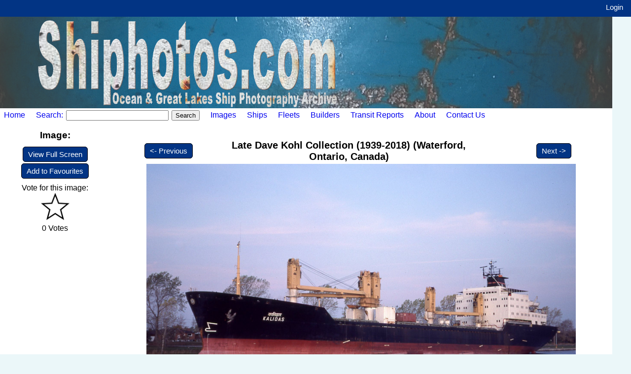

--- FILE ---
content_type: text/html; charset=utf-8
request_url: https://www.shiphotos.com/image/?ID=71745&Context=C&CID=1040
body_size: 7987
content:


<!DOCTYPE html>

<html lang="en">
<head><title>
	Shiphotos.com - Ship Photography Archive - Kalidas
</title><link rel="stylesheet" type="text/css" href="../Main.css" />
</head>
<body>
    <div id="Container">
        <form method="post" action="./?ID=71745&amp;Context=C&amp;CID=1040" id="frmMain">
<div class="aspNetHidden">
<input type="hidden" name="__EVENTTARGET" id="__EVENTTARGET" value="" />
<input type="hidden" name="__EVENTARGUMENT" id="__EVENTARGUMENT" value="" />
<input type="hidden" name="__VIEWSTATE" id="__VIEWSTATE" value="L3BrN2l9kx54nXDFMOaQ0ekJeaJrDnC/kzPuAzOg7/c0dQw2tpnhlmHvHc9sGyHIdDa28hdgsvc2Vf1PbLU1L9pAk/dm2MQsdIdz2mm+BEISQmESVp045+1WBuEI/GuG4eOaNcXf3xckPFLy3IwCvTbJjf9Iz9/sJVi8zGMy1SGPQCNlVxg3OVyzPEWJH05ocX0xQwmLRnxlZWr4WX16wM7LrH2kgPG2HIRvvDeQgXvBH/J48MI88mCoNP5+5qi4KdXTbJxp8R8DFTde1kzsAF/NEgPyqbEGOn6TVVIF/mMbNwP2iVGing7tmyTu6/jbc6dozzHNBgbNaCzUbaIzyTZggNUDAG42cbb8MzXd7WOwIoAzkKmveyMkGPl6pLVEdPa/SV5EJCwRFLq2WEJTxvgHX13O4RV2D7lk9lRD5utJNLY6yVpO9DuecDy8uGssjBS3GVUqyZRfII1oKEv900s9YhqpfIGIjOv8GeYVQN7CkZd1XEFwKBBuaNjBDL4zF3n2vlEMbGFmCPaa+7kF8YV78XptsyNvvS+zaAynulgLlGH2xOrkZ66I+hNPjEdbT5rdd/zOhHEOjBC/lb/+164W9iftK3mysBT/Pk/6wG4hUnAhqzpOJqn/b1eOp1/AFtWxPtFMG/ttYunvBZI28e1PMQX2APxjl8YTed7igiw2oQq06JxmbaLMfpKCB7nFeKD6Yxj7PfTCtt4254AsJhbtuB0VyyduRiIYTERTNS0EUQN5OUXlqajJonaMy2lC94ycRfBWLquG0JVmnF1h9vgJqjBsSL5GYs5U31+vuAJArHQpOvvv6CD/0vGnl3C4gq4n2NtM7kW9EvkDz6zGPYGRu/j0lGs+yySgE+B3lyE3Y3xJ3HyUU09eTnPb84HuKdqJOBwUoilH15IywTi7kMDtpDihpRyZjsfqZgp3VkWfqYL0grjppKxRJsnyQWr1bgs79Sl9pMH0QVayNsVByXlG+7ZtG8DTW7yg9B8vRzNhRsyaGu3xofMmnfC7o3oHGUHKzigJGHAzRLqwobZUrL/6lQlAKrxyZJO+MYwNddFxzIggV/R/l1bxFmKmUxJezxiSUwfqPoJ8DqmGyuQR68D5HaDi0eJVBevS/Eb6zc2fi2E07Fgh5G22RQ6/O8eQcEZ+ksl1LmIbcd/6om0bWgHGv7Ykr8tfnr/JOqPREJWlqQTOmfkqEWISF2dAzsK+XhMZanLUd97cFoJcNSiHoeAzTIoykYny5yrc8FGycW541AB/bvwklbWj4kr22VnGJuRtHf2KyMrqnM7SvZQZXT4bLu7z1p8oQo/vsz78cCGU1ioZ5vY8tNWvc+vidCEpF9sPNQajdxSeanlLEJok4ABU+nM+aGAWjzHphiONpDp2JktYguorrv5vJUompJH4vUePjD8yGELyOnfBnetAzY5m+mNHLkAyFtX/9CMlTAcAbqbnmfN8byN/+FB0s3cnvoGOJh+S4J9wzzbN36QD98VSMKIboT+jukkG8w6MSv6bJcV4GAJRgqhboUg1pb5Nc7J8klmB0ZcFGf3xWj0nggQMnoWN5Jfz2V8V0r4W7U4tfkMRjEx71ANOVKg4Gl1rYhVffJT54/QDh8+6MwhYpI8YjvZWL1QnCVlybFIEghM3qRTv+fzUkxXTyQ8trGKNbrV3LxX3A2/QQ0bnodoONSIUGIIIV7jYKVdFvREqupzCPTuXQ+PNsP8mNW4rc5JLT6r/mq+W7wYCYpQfuzmgJA5kEfWqHKfSnsxfE++qOTePcEPx6hgT01vcoQuSiQxMPAKj2pDn5R9iqXUM/ohu1mqTtX/hZWL0nfiuAVf0/8aElo9DZsDuUhfIIrwjXMo/yth6r5ailHmfITFN6AT5cOrrd1oqdYJVD2hduNmqk9eWJyZPYSCwKbSBnjO5vzYA3kCM3aJlCrmzrn57taJ8vhMIaQ3lh2mbjBnS/uDJJGokGBfZncsSKPgIi0cWmAvuaa3ECGAe+Ycn+Z3WY9FnnY93vxczrLVg9wCTcCL8toZkhCnr3zthPC0TU9S+y5woyGlykoiWzmGmvIN5+7Sp+719hb4vEGPfAYTDYLt3Yc/93HAgP4Emxp6LpNKIlynUvWcatKCyukl3IrjXFuT+ce5jnc9qO1dtwYI/bGruGTJMlhngCL9oFfr6CPQOCgspKh7C5zmeoN/Wb55Nz2DDPjLzHkagLOOpnQ4Epcshal1Lz/iJV5COROVS7TMlIaTpv4ozcmrUrOLvqR8SA271t6YcYARAW53HedERPJZS3VqZdn2bNDUhnVn7EfAYzy88/mKL445xSn/+kaHWq4JfehWgpdjOwetQy8GZPSRycXlJpgFHbXPGnWe+ITwQ9CaTHUxpbAnV8lFRVy5YG/El/xY+Y6L15u3b3nm8Nz8/udzDGqiu4sDx0onPOfjR6mNxmuHN+uwHzann7xdmvCPRjcNmh8UkffdKwbPbISREqLBztNX1IBfSVf26P3SimElnP2zjb3pBsDJ0G0Wfp91N+x6W+E6u35DKhSF37l4Zx6qdnAV7x7npKNvTqoG/WjXB975IpQk6J3GOKZABMnBPVdB2gPGZMPuabmyMG1iigni9jl2I5rnwAVeJ3ZHhNGlk9YPk0coi9+ZwdyNRXjNp6jt8V17iH3GbPfBF06WvGkA/JEaXnlp8ZVZv5K0IonVD0KBEkWhWx9jwoCXp6Kcm0DEXIEytbsySb/uwZbl10ditOCuEMFFgIujdZNTqAHUZ4ZXZyabbzER+35P8HWHjAEcY3qxSb8HZg9VZtE2qx9MWW67F+XMjyWkA1GiypMbyc62DAlvwlpEvLqNtIE/G0DD1vuUpDUUR+A2xgGeBE8Ro4GftuDOFir5ZtioiCyhwIp6aoM2NReOZ6WcolqX3Jb0hDo/cg2OQydfo60x8xI9OtZQwOe3t+vDUsXIu8I6oClPViX+T+rOYIhtNupjolFi4kGY1is1eijhYvWYwRp9pahAUQU8/DHcracvNaNJR0Kv4FvucDSrTugfUMlZA8RW8fdbnT/f9WMA/ggcrJ4kwIQEsgKSUH2qzPDNza8tjBWSC98YmLishobLZoaYFwEJFJZj28GFt9aAqqoPU90slcO0Y3fyCw8xRqFCOmTcdQZnqUBX4oqrDsvxZEW5XwHPc9BXMvbA1rfBg3ZSeZyINGqqRh8iQ/eFVVLB1c+Fo1kNPAUYyO8Byulz9AMe4+eBDuamdwOrQsmA7KoOgsl3E4JZ1B4GHC5+jJbkegFKzM+HQlxtmvb22Q6gKebAnAIlPExjqmQJ/8cw2fhOBPleDd/DOc55eicnlmvW+73sDVTGUOMaGcGkOxJskGyu8pGq850LSkHmn29JlCyJ4QeEYZi6tgygDbcZ+Zy+esEVWU/NxS0kcj6N4hQkA7DcTXCu39kYtaEtoGcBi6H0or18cWadhhCITtwpy+V6+NTAy/oVAN4+HftPWO09VC3jeaA1ucprn5fP0PJC9l077W8TZO70B8y4aDLcwrP+iN5lAtS0dNTj+Je/j2O8G956t4jfwS4yEG18hk9p508BRxuSjthGginXQEKYKF+cPUkMKub+kUohLfCpNtd9lms9YbR38RVviKSdJ94L2EyDCY7KLpMtNn45R5NbtBefbxZSae9l0nkTfzw3V2mAWB1kfeAZCB05/4PAS7yGDIiCeWNCCNMKdTsFSECpGTpEJ2V3J4tR+UP36niaVuZLuE50grFvv5UmZUNI9m336hp6ThNO6/ySXCJUKVidTIqut07R3FJ1Riawk1LJscW/[base64]/7Lzx3RzIAi2yxVvBJgLNGrWDpVeK77ixheFHBWQKClvR7QVwKnrY2ZEz5DDv2" />
</div>

<script type="text/javascript">
//<![CDATA[
var theForm = document.forms['frmMain'];
if (!theForm) {
    theForm = document.frmMain;
}
function __doPostBack(eventTarget, eventArgument) {
    if (!theForm.onsubmit || (theForm.onsubmit() != false)) {
        theForm.__EVENTTARGET.value = eventTarget;
        theForm.__EVENTARGUMENT.value = eventArgument;
        theForm.submit();
    }
}
//]]>
</script>


<script src="/WebResource.axd?d=pynGkmcFUV13He1Qd6_TZLR4lYxRobqqPaDJo4DRaNltM-xf9PPn4bpaw3xcgjUMl1BG45DsqbCUg7fGAgm0aQ2&amp;t=638901392248157332" type="text/javascript"></script>

<div class="aspNetHidden">

	<input type="hidden" name="__VIEWSTATEGENERATOR" id="__VIEWSTATEGENERATOR" value="7F654E35" />
	<input type="hidden" name="__SCROLLPOSITIONX" id="__SCROLLPOSITIONX" value="0" />
	<input type="hidden" name="__SCROLLPOSITIONY" id="__SCROLLPOSITIONY" value="0" />
	<input type="hidden" name="__EVENTVALIDATION" id="__EVENTVALIDATION" value="[base64]/Xlyd41Pfcg6TyApdlbnkGQM7SgR04=" />
</div>
            <div class="TopBar">
                
                
                
                
                
                <a id="lbtTB_Login" class="TopBarLink" href="javascript:__doPostBack(&#39;ctl00$lbtTB_Login&#39;,&#39;&#39;)">Login</a>
                &nbsp;
            </div>
            <div id="ContentRow">
                <img id="imgMainPicture" class="ScalableImage" src="../Assets/Title.jpg" alt="Great Lakes Photo Archive Title Image" />
                <div id="MenuBar">
                    <a id="lbtMB_Home" href="javascript:__doPostBack(&#39;ctl00$lbtMB_Home&#39;,&#39;&#39;)" style="position: relative; vertical-align: central; text-decoration: none; padding-right: 18px; padding-left: 8px">Home</a>
                    <a id="lbtMB_Search" href="javascript:__doPostBack(&#39;ctl00$lbtMB_Search&#39;,&#39;&#39;)" style="position: relative; vertical-align: central; text-decoration: none; margin-right: 2px;">Search: </a>
                    <input name="ctl00$txtMB_Search" type="text" id="txtMB_Search" style="position: relative; vertical-align: central; margin-right: 2px; width: 200px;" />
                    <input type="submit" name="ctl00$cmdMB_Search" value="Search" id="cmdMB_Search" />
                    <a id="lbtMB_ImageBrowse" href="javascript:__doPostBack(&#39;ctl00$lbtMB_ImageBrowse&#39;,&#39;&#39;)" style="position: relative; vertical-align: central; text-decoration: none; padding-left: 18px;">Images</a>
                    <a id="lbtMB_ShipBrowse" href="javascript:__doPostBack(&#39;ctl00$lbtMB_ShipBrowse&#39;,&#39;&#39;)" style="position: relative; vertical-align: central; text-decoration: none; padding-left: 18px;">Ships</a>
                    <a id="lbtMB_FleetBrowse" href="javascript:__doPostBack(&#39;ctl00$lbtMB_FleetBrowse&#39;,&#39;&#39;)" style="position: relative; vertical-align: central; text-decoration: none; padding-left: 18px;">Fleets</a>
                    <a id="lbtMB_Builders" href="javascript:__doPostBack(&#39;ctl00$lbtMB_Builders&#39;,&#39;&#39;)" style="position: relative; vertical-align: central; text-decoration: none; padding-left: 18px;">Builders</a>
                    <a id="lbtMB_Transits" href="javascript:__doPostBack(&#39;ctl00$lbtMB_Transits&#39;,&#39;&#39;)" style="position: relative; vertical-align: central; text-decoration: none; padding-left: 18px;">Transit Reports</a>

                    
                    <a id="lbtMB_About" href="javascript:__doPostBack(&#39;ctl00$lbtMB_About&#39;,&#39;&#39;)" style="position: relative; vertical-align: central; text-decoration: none; padding-left: 18px;">About</a>
                    <a id="lbtMB_Contact" href="javascript:__doPostBack(&#39;ctl00$lbtMB_Contact&#39;,&#39;&#39;)" style="position: relative; vertical-align: central; text-decoration: none; padding-left: 18px;">Contact Us</a>
                </div>
                <div id="LeftColumn">
                    
    <div style="text-align: center;">
        <h3>Image:</h3>
        <p>
            <a id="LeftMenuContent_lbtFullScreen" class="NavButtons" href="javascript:__doPostBack(&#39;ctl00$LeftMenuContent$lbtFullScreen&#39;,&#39;&#39;)">View Full Screen</a>
        </p>
        <p>
            <a id="LeftMenuContent_lbtFavourite" class="NavButtons" href="javascript:__doPostBack(&#39;ctl00$LeftMenuContent$lbtFavourite&#39;,&#39;&#39;)">Add to Favourites</a>
        </p>
        <p>
            
        </p>
        <p>
            
        </p>
        <p>
            
        </p>
        <p>
            
        </p>
        <p>
            
        </p>
        <p>
            <span id="LeftMenuContent_lblVoteHead">Vote for this image:</span><br />
            <input type="image" name="ctl00$LeftMenuContent$imgVote" id="LeftMenuContent_imgVote" alt="Vote for this image" src="/Assets/Star_off.png" style="width:60px;" /><br />
            <span id="LeftMenuContent_lblVoteCount">0 Votes</span>
        </p>
    </div>

                    <br />
                    <br />
                    <br />
                </div>
                <div id="CenterColumn">
                    

    <div class="PageError">
        <p>
            
        </p>
    </div>
    <div style="width: 95%; margin-left: auto; margin-right: auto; text-align: center;">
        <span id="MainContent_lblNavigation"><table style="width: 95%; height: 50px;"><tr><td style="width: 20%"><a href="/image/?ID=71788&Context=C&CID=1040" class="NavButtons"><- Previous</a></td><td style="text-align: center;width: 60%"><a href="/Image/Browse.aspx?CID=1040" class="CollectionHeaderLink">Late Dave Kohl Collection (1939-2018) (Waterford, Ontario, Canada)</a></td><td style="text-align: right;width: 20%"><a href="/image/?ID=71621&Context=C&CID=1040" class="NavButtons">Next -></a></td></tr></table></span>
    </div>
    <div style="width: 95%; margin-left: auto; margin-right: auto; text-align: center;">
        <span id="MainContent_lblImage"><img src="/ShowImage.ashx" alt="Kalidas" style="width: 90%" oncontextmenu="return false;"></span>
    </div>
    <div style="width: 95%; margin-left: auto; margin-right: auto;">
        <span id="MainContent_lblImageInfo"><table align="center" style="width: 95%;">
<tr><td style="text-align: center;font-size: larger;" colspan="6"><b>Kalidas - Welland Canal - October 29, 1982</b></td></tr>
<tr><td colspan="6">&nbsp;</td></tr>
<tr><td colspan="6" style="height: 40px;vertical-align: middle;"><a href="/Ship/?ID=53693" class="NavButtons">More details and photos for: <strong>Kalidas</strong></a></td></tr>
<tr><td style="width: 12%;"><strong>Fleet:</strong></td><td style="width: 42%;">Shipping Corporation of India Ltd. - Bombay, India</td><td style="width: 6%;"><strong>IMO:</strong></td><td style="width: 15%;">7729590</td><td colspan="2">&nbsp;</td></tr>
<tr><td style="vertical-align: text-top;"><strong>Owner:</strong></td><td style="vertical-align: text-top;">The Shipping Corp. of India</td><td style="vertical-align: text-top;"><strong>Category:</strong></td><td>General Cargo</td><tr style="vertical-align: text-top;"><td style="vertical-align: text-top;"><strong>Manager:</strong></td><td style="vertical-align: text-top;">&nbsp;</td><td style="vertical-align: text-top;"><strong>Port/Flag:</strong></td><td colspan="3">Bombay, India</td></tr>
<tr><td style="vertical-align: text-top;"><strong>Dimensions:</strong></td><td>&nbsp;</td><td style="vertical-align: text-top;"><strong>Call Sign:</strong></td><td style="vertical-align: text-top;">&nbsp;</td></tr><tr><td style="vertical-align: text-top;"><strong>Names:</strong></td><td colspan="5">Kalidas</td></tr>
<tr><td colspan="6"><hr></td></tr>
<tr><td><strong>Photographer:</strong></td><td>Dave Kohl - Waterford, Ontario, Canada</td><td><strong>Collection:</strong></td><td colspan="3">Late Dave Kohl Collection (1939-2018) (Waterford, Ontario, Canada)</td>
<tr><td><strong>Format:</strong></td><td>Kodachrome slide</td><td><strong>Views:</strong></td><td>57</td><td colspan="2">&nbsp;</td></tr>
<tr><td><strong>Uploaded:</strong></td><td colspan="5">2023-01-21 7:23 AM by René Beauchamp</td></tr>
<tr><td colspan="6"><hr></td></tr></table>
</span>
    </div>
    <div style="width: 70%; margin: 20px auto;">
        <div id="MainContent_pnlCommentList">
	<h3 style="text-align: center;">Comments</h3>
</div>
    </div>
    <div style="width: 70%; margin: 20px auto;">
        <a name="AddComment" />
        
    </div>

                </div>
            </div>
            <div id="RightBar">
                <p><textbox ID="UID"></textbox>&nbsp;</p>
            </div>
            <div id="SiteFooter">
                <p style="padding-top: 35px;">
                    Shiphotos.com - Ship Photography Archive
                    <br />
                    Copyright &copy;
                <span id="lblYear">2026</span>&nbsp;
                White Acre - Information Technology Services
                </p>
            </div>
        

<script type="text/javascript">
//<![CDATA[

theForm.oldSubmit = theForm.submit;
theForm.submit = WebForm_SaveScrollPositionSubmit;

theForm.oldOnSubmit = theForm.onsubmit;
theForm.onsubmit = WebForm_SaveScrollPositionOnSubmit;
//]]>
</script>
</form>
    </div>
</body>
</html>
